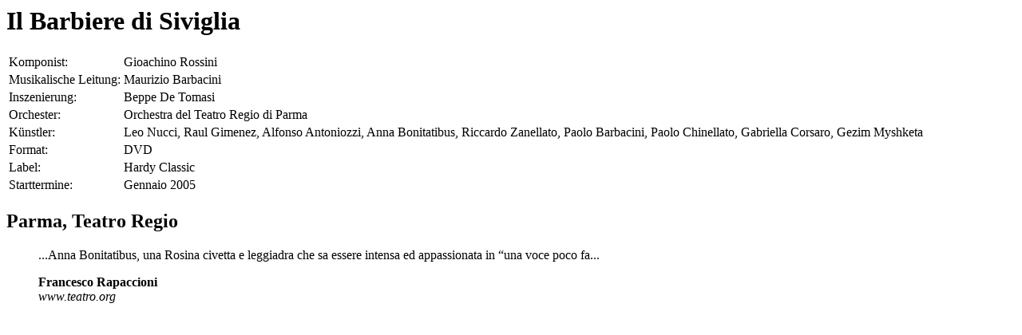

--- FILE ---
content_type: text/html; charset=UTF-8
request_url: http://de.archivio.annabonitatibus.com/recordings/cd/en/barber.html
body_size: 2345
content:
<div class='dvd-content'>
	<h1>Il Barbiere di Siviglia</h1>
	<div class='side'>
		<a href='img/tn/Barbiere_di_siviglia_album_cover.jpg' class='lightview' data-lightview-options="
			skin: 'mac',
			controls: { close: false },
			afterUpdate: function(content) {
			$(content).css({ cursor: 'pointer' }).bind('click', function() {
			Lightview.show($('#dvdbarber-ajax')[0]);
			});
			}"> <img class='img_side' src='img/tn/Barbiere_di_siviglia_album_cover.jpg' alt=''/> <span class='enlarge'><!-- + --></span>
		</a>
	</div>
	<div class='info'>
		<div class='description'>
			<table>
				<colgroup class='col1'>
				<col />
				</colgroup>
				<colgroup class='col2'>
				<col />
				</colgroup>
				<tbody>
					<tr>
						<td class='composer'>Komponist:</td>
						<td class='desc'>Gioachino Rossini</td>
					</tr>
					<tr>
						<td class='conductor'>Musikalische Leitung:</td>
						<td class='desc'>Maurizio Barbacini</td>
					</tr>
					<tr>
						<td class='director'>Inszenierung:</td>
						<td class='desc'>Beppe De Tomasi</td>
					</tr>
					<tr>
						<td class='orchestra'>Orchester:</td>
						<td class='desc'>Orchestra del Teatro Regio di Parma</td>
					</tr>
					<tr>
						<td class='artists'>Künstler:</td>
						<td class='desc'>Leo Nucci, Raul Gimenez, Alfonso Antoniozzi, Anna Bonitatibus, Riccardo Zanellato, Paolo Barbacini, Paolo Chinellato, Gabriella Corsaro, Gezim Myshketa</td>
					</tr>
					<tr>
						<td class='format'>Format:</td>
						<td class='desc'>DVD</td>
					</tr>
					<tr>
						<td class='label'>Label:</td>
						<td class='desc'>Hardy Classic</td>
					</tr>
					<tr>
						<td class='releaseDate'>Starttermine:</td>
						<td class='desc'>Gennaio 2005</td>
					</tr>
				</tbody>
			</table>
			<h2>Parma, Teatro Regio</h2>
			<blockquote>
				<p>
					...Anna Bonitatibus, una Rosina civetta e leggiadra che sa essere
					intensa ed appassionata in “una voce poco fa...
				</p>
				<div class='citation'>
					<strong>Francesco Rapaccioni </strong><br><i>www.teatro.org</i>
				</div>
			</blockquote>
			<!--<div class='readon'>
				<a href='http://en.wikipedia.org/wiki/Steve_Jobs' target='_blank'><span>Read On</span></a>
			</div>-->
		</div>
	</div>
	<!--<div class='source'>
		<a href='http://en.wikipedia.org/wiki' target='_blank'><span>Wikipedia</span></a>
	</div>-->
</div>
